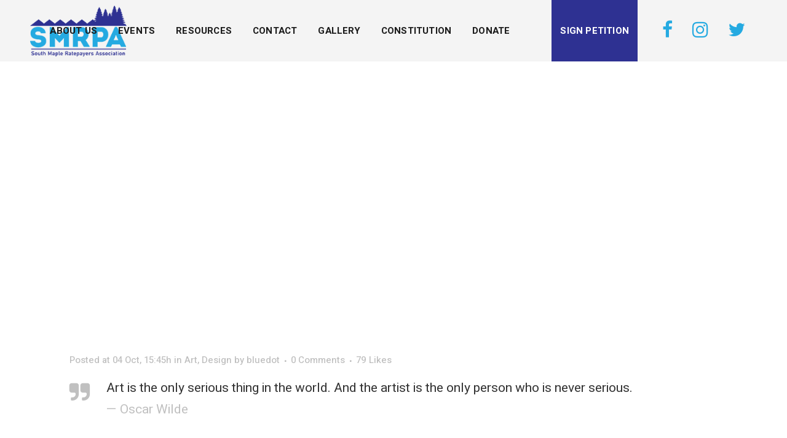

--- FILE ---
content_type: text/css
request_url: https://smrpa.org/wp-content/themes/bridge/css/custom_css.css?ver=1553114032
body_size: 1078
content:






.petition{
		background-color: #2e3192;
		padding: 0px 14px;
		color: #fff
	}
	
	.petition:hover{
		background-color: #25aae1;
		cursor: pointer;
	}
	
	.sign-up{
		color: #ffffff;
font-family: 'Heebo', sans-serif;
font-size: 15px;
font-style: normal;
font-weight: 700;
letter-spacing: 0.2px;
text-transform: uppercase;
	}





 @media only screen and (max-width: 600px) {
.title .subtitle { 
display: none;
}
.sign-up {
    color: #ffffff;
    font-family: 'Heebo', sans-serif;
    font-size: 15px;
    font-style: normal;
    font-weight: 700;
    letter-spacing: 0.2px;
    text-transform: uppercase;
    text-align: center;
    padding: 6% 0;
}
}

@media only screen and (min-width: 600px) {
.vc_custom_1547244128097 {
    padding: 0px !important;
}
}

.header_bottom.clearfix { 
background-color: #00af66 !important;
}

.gform_wrapper .gfield_required {
    color: #25aae1 !important;
    margin-left: 4px;
}

.gform_wrapper .top_label div.ginput_container {
border: none;
background-color: #ebf2f6;
}

a current {
    line-height: 80px;
    background-color: #007a5a;
}

body .gform_wrapper .gform_footer input[type=submit]:hover {
    background-color: #0679aa;
}

.gform_wrapper input:not([type="radio"]):not([type="checkbox"]):not([type="submit"]):not([type="button"]):not([type="image"]):not([type="file"]) {
    font-size: inherit;
    font-family: inherit;
    padding: 5px 4px;
    letter-spacing: normal;
    background-color: #ebf2f6;
}

.gform_wrapper textarea.medium {
    height: 160px;
    width: 100%;
    background-color: #ebf2f6;
}

body .gform_wrapper .gform_footer input.button,
body .gform_wrapper .gform_footer input[type=submit] {
    color:#ffffff;
    border: none;
    border-radius: 1px;
    -moz-border-radius: 3px;
    -webkit-border-radius: 3px;
    box-shadow: 0 1px 0px rgba(114,114,114,0.3);
    -moz-box-shadow: 0 1px 0px rgba(114,114,114,0.3);
    -webkit-box-shadow: 0 1px 0px rgba(114,114,114,0.3);
    background-color: #25aae1;
}

.header_bottom.clearfix {
    background-color: #f4f4f4 !important;
}

nav.mobile_menu ul li a {
    color: #222222 !important;
}
nav.mobile_menu ul li.active a {
    color: #25aae1 !important;
}
nav.mobile_menu ul li a:hover {
    color: #25aae1 !important;
}
nav.mobile_menu ul li a:visited {
    color: #222222 !important;
}

.dk-speakout-petition-wrap h3 {
    background: none;
    color: #fff !important;
    font: bold 16px/1.4em Helvetica, Arial, sans-serif;
    letter-spacing: normal;
    margin: 0 0 0 0 !important;
    padding: 2% 5%;
    text-transform: none;
    background-color: #25aae1;
}

.dk-speakout-petition-wrap {
    background-color: #f3f3f3;
    border: none;
    border-radius: none;
    box-shadow: none;
    padding: 0;
    text-shadow: none;
    width: 100%;
}

.dk-speakout-readme {
    background-color: #fff;
    border-bottom: none;
    color: #22222;
    cursor: pointer;
    display: block !important;
    font-size: .8em;
    font-weight: bold;
    height: 32px;
    padding: 0 5% 0 5%;
    text-shadow: 0 1px 0 rgba(255, 255, 255, 0.8);
    text-transform: uppercase;
}

.dk-speakout-petition label.required span {
    color: #25aae1;
}

.dk-speakout-petition input[type="text"], .dk-speakout-petition select {

    border: 1px solid #b3b3b3;
    border-radius: 3px;
    color: #222;
    font: 15px/1.4em Helvetica, Arial, sans-serif !important;
    margin-bottom: .4em;
    padding: 0% .5em;
    width: 100%;

}

.dk-speakout-submit {

    background: none;
background-color: #25aae1;
    border-radius: 4px;
    border: none;
    box-shadow: none;
    cursor: pointer;
    display: inline-block;
    font-size: 1.2em;
    font-weight: bold;
    line-height: 2.4em;
    margin-top: 0;
    position: relative;
    text-shadow: none;
    width: 90%;
    height: 50px;
    padding: 0;

}

.dk-speakout-submit:hover {
   background-color: #2e3192;
}

.dk-speakout-petition .dk-speakout-full, .dk-speakout-petition .dk-speakout-optin-wrap {

    display: inline-block;
    margin: 1% 0 0 5%;
    width: 90%;

}

a.dk-speakout-facebook {

    background: none;
background-color: #4b649d;
    border-radius: 4px;
    border: none;
    box-shadow: none;
    display: inline-block;
    height: 32px;
    margin: 0 0 0 0;
    width: 140px;

}

a.dk-speakout-facebook:hover {
background-color: #112b66;
}

a.dk-speakout-twitter {

    background: none;
    border-radius: 4px;
    border: none;
    box-shadow: none;
    display: inline-block;
    height: 32px;
    margin: 0 0 0 19px;
     margin-bottom: 0px;
    text-align: center;
    width: 140px;
background-color: #4a98d0;
}

a.dk-speakout-twitter:hover {
background-color: #166197;
}

.dk-speakout-petition input[type="text"]:hover, .dk-speakout-petition select:hover {

    border: 1px solid #b3b3b3;
    border-radius: 3px;
    color: #222;
    font: 15px/1.4em Helvetica, Arial, sans-serif !important;
    margin-bottom: .4em;
    padding: 0% .5em;
    width: 100%;
    background-color: #fff;

}

.dk-speakout-petition input[type="text"]:active, .dk-speakout-petition select:active {

    border: 1px solid #b3b3b3;
    border-radius: 3px;
    color: #222;
    font: 15px/1.4em Helvetica, Arial, sans-serif !important;
    margin-bottom: .4em;
    padding: 0% .5em;
    width: 100%;
    background-color: #fff;

}

--- FILE ---
content_type: application/javascript
request_url: https://smrpa.org/wp-content/plugins/speakout/js/public.js?ver=4.5.2
body_size: 3393
content:
jQuery( document ).ready( function( $ ) {
	'use strict';

	// display required asterisks
	$( '.dk-speakout-petition label.required' ).append( '<span> *</span>');

/*
-------------------------------
	Form submission
-------------------------------
*/
	$( '.dk-speakout-submit' ).click( function( e ) {
		e.preventDefault();
		var id             = $( this ).attr( 'name' ),
			lang           = $( '#dk-speakout-lang-' + id ).val(),
			honorific      = $( '#dk-speakout-honorific-' + id ).val(),
			firstname      = $( '#dk-speakout-first-name-' + id ).val(),
			lastname       = $( '#dk-speakout-last-name-' + id ).val(),
			email          = $( '#dk-speakout-email-' + id ).val(),
			street         = $( '#dk-speakout-street-' + id ).val(),
			city           = $( '#dk-speakout-city-' + id ).val(),
			state          = $( '#dk-speakout-state-' + id ).val(),
			postcode       = $( '#dk-speakout-postcode-' + id ).val(),
			country        = $( '#dk-speakout-country-' + id ).val(),
			custom_field   = $( '#dk-speakout-custom-field-' + id ).val(),
            custom_field2   = $( '#dk-speakout-custom-field2-' + id ).val(),
            custom_field3   = $( '#dk-speakout-custom-field3-' + id ).val(),
            custom_field4   = $( '#dk-speakout-custom-field4-' + id ).val(),
            custom_field5   = $( '#dk-speakout-custom-field5-' + id ).val(),
            custom_field6   = $( '#dk-speakout-custom-field6-' + id ).val(),
            custom_field7   = $( '#dk-speakout-custom-field7-' + id ).val(),
			custom_message = $( '.dk-speakout-message-' + id ).val(),
			optin          = '',
			bcc            = '',
            anonymise      = '',
			privacypolicy  = $( '#dk-speakout-privacypolicy-' + id).is(':checked'),
			redirect_url   = $( '#dk-speakout-redirect-url-' + id).val(),
            redirect_delay   = $( '#dk-speakout-redirect-delay-' + id).val(),
            url_target       = $( '#dk-speakout-url-target-' + id).val(),
            petition_fade     = $( '#dk-speakout-petition-fade-' + id).val(),
            requires_confirmation = $( '#dk-speakout-requires_confirmation-' + id).val(),
			ajaxloader     = $( '#dk-speakout-ajaxloader-' + id ),
			hide_email_field = $( '#dk-speakout-hide-email-field-' + id ).val();


		// toggle use of .text() / .val() to read from edited textarea properly on Firefox
		if ( $( '#dk-speakout-textval-' + id ).val() === 'text' ) {
			custom_message = $( '.dk-speakout-message-' + id ).text();
		}

		if ( $( '#dk-speakout-optin-' + id ).prop( 'checked' ) ) {
			optin = 'on';
		}
		if ( $( '#dk-speakout-bcc-' + id ).prop( 'checked' ) ) {
			bcc = 'on';
		}
        if ( $( '#dk-speakout-anonymise-' + id ).prop( 'checked' ) ) {
			anonymise = 'on';
		}       

		// make sure error notices are turned off before checking for new errors
		$( '#dk-speakout-petition-' + id + ' input' ).removeClass( 'dk-speakout-error' );

		// validate form values
		var errors = 0,
		// allow for new gtlds
			emailRegEx = /^(([^<>()\[\]\\.,;:\s@"]+(\.[^<>()\[\]\\.,;:\s@"]+)*)|(".+"))@((\[[0-9]{1,3}\.[0-9]{1,3}\.[0-9]{1,3}\.[0-9]{1,3}])|(([a-zA-Z\-0-9]+\.)+[a-zA-Z]{2,}))$/;

	
		// if email is empty or doesn't fit regext and IS being displayed
		if ( ( email === '' || emailRegEx.test( email ) === false ) && hide_email_field == '0'  ) {
			$( '#dk-speakout-email-' + id ).addClass( 'dk-speakout-error' );
			errors ++;
		}
        else{
            $( '#dk-speakout-email-' + id ).removeClass( 'dk-speakout-error' ); 
        }
        
		if ( firstname === '' ) {
			$( '#dk-speakout-first-name-' + id ).addClass( 'dk-speakout-error' );
			errors ++;
		}
        else{
            $( '#dk-speakout-first-name-' + id ).removeClass( 'dk-speakout-error' );
        }
        
		if ( lastname === '' ) {
			$( '#dk-speakout-last-name-' + id ).addClass( 'dk-speakout-error' );
			errors ++;
		}
        else{
        $( '#dk-speakout-last-name-' + id ).removeClass( 'dk-speakout-error' );
        }
		
		if ( $('#dk-speakout-privacypolicy-' + id).length  && privacypolicy === false ){
			$( '#dk-speakout-privacypolicy-' + id ).parent().addClass( 'dk-speakout-error' ); 
			errors ++;
		}
        else{
            $( '#dk-speakout-privacypolicy-' + id ).removeClass( 'dk-speakout-error' );
        }
		
		//test for required fields if set
		if ( $('#dk-speakout-custom-field-'+ id).prop('required')  && custom_field === "") {
            $( '#dk-speakout-custom-field-'  + id ).parent().addClass( 'dk-speakout-error' ); 
			errors ++; 
		}
        else{
            $( '#dk-speakout-custom-field-' + id ).removeClass( 'dk-speakout-error' );
        }
        
        if ($('#dk-speakout-custom-field2-'+ id).prop('required')   && custom_field2 === "") {
            $( '#dk-speakout-custom-field2-'  + id ).addClass( 'dk-speakout-error' ); 
			errors ++;
		}
        else{
            $( '#dk-speakout-custom-field2-' + id ).removeClass( 'dk-speakout-error' );
        }
        
        if ($('#dk-speakout-custom-field3-'+ id).prop('required')  && custom_field3 === "") {
            $( '#dk-speakout-custom-field3-'  + id ).addClass( 'dk-speakout-error' ); 
			errors ++;
		}
        else{
            $( '#dk-speakout-custom-field3-' + id ).removeClass( 'dk-speakout-error' );
        }
        
        if ($('#dk-speakout-custom-field4-'+ id).prop('required')  && custom_field4 === "") {
            $( '#dk-speakout-custom-field4-'  + id ).addClass( 'dk-speakout-error' ); 
			errors ++;
		}
        else{
            $( '#dk-speakout-custom-field4-' + id ).removeClass( 'dk-speakout-error' );
        }
        
        if ($('#dk-speakout-custom-field5-'+ id).prop('required')  && custom_field5 === "") {
            $( '#dk-speakout-custom-field5-'  + id ).addClass( 'dk-speakout-error' ); 
			errors ++;
		}
        else{
            $( '#dk-speakout-custom-field5-' + id ).removeClass( 'dk-speakout-error' );
        }
        
        if ($('#dk-speakout-custom-field6-'+ id).prop('required')  && custom_field6 === "") {
            $( '#dk-speakout-custom-field6-'  + id ).addClass( 'dk-speakout-error' ); 
			errors ++;
		}
        else{
            $( '#dk-speakout-custom-field6-' + id ).removeClass( 'dk-speakout-error' );
        }
        
        if ($('#dk-speakout-custom-field7-'+ id).prop('required')  && custom_field7 === "") {
            $( '#dk-speakout-custom-field7-'  + id ).addClass( 'dk-speakout-error' ); 
			errors ++;
		}
        else{
            $( '#dk-speakout-custom-field7-' + id ).removeClass( 'dk-speakout-error' );
        }
        
		if (document.getElementById('dk-speakout-street-' + id) && $( '#dk-speakout-street-'  + id ).prop('required') && street === "") {
            $( '#dk-speakout-street-'  + id ).addClass( 'dk-speakout-error' ); 
			errors ++;
		}
        else{
            $( '#dk-speakout-street-' + id ).removeClass( 'dk-speakout-error' );
        }
        
        if (document.getElementById('dk-speakout-city-' + id) && $( '#dk-speakout-city-'  + id ).prop('required') && city === "") {
			$( '#dk-speakout-city-'  + id ).addClass( 'dk-speakout-error' ); 
			errors ++;
		}
        else{
            $( '#dk-speakout-city-' + id ).removeClass( 'dk-speakout-error' );
        }
        
		if (document.getElementById('dk-speakout-state-' + id) && $( '#dk-speakout-state-'  + id ).prop('required') && state === "") {
            $( '#dk-speakout-state-'  + id ).addClass( 'dk-speakout-error' ); 
			errors ++;
		}
        else{
            $( '#dk-speakout-state-' + id ).removeClass( 'dk-speakout-error' );
        }
        
		if (document.getElementById('dk-speakout-postcode-' + id) && $( '#dk-speakout-postcode-'  + id ).prop('required') && postcode === "") {
            $( '#dk-speakout-postcode-'  + id ).addClass( 'dk-speakout-error' ); 
			errors ++;
        }
        else{
            $( '#dk-speakout-postcode-' + id ).removeClass( 'dk-speakout-error' );
        }
        
		if (document.getElementById('dk-speakout-country-' + id) && $( '#dk-speakout-country-'  + id ).prop('required') && country === "") {
            $( '#dk-speakout-country-'  + id ).addClass( 'dk-speakout-error' ); 
			errors ++;
        }
        else{
            $( '#dk-speakout-country-' + id ).removeClass( 'dk-speakout-error' );
        }

        // if no errors found, submit the data via ajax
		if ( errors === 0 && $( this ).attr( 'rel' ) !== 'disabled' ) {

			// set rel to disabled as flag to block double clicks
			$( this ).attr( 'rel', 'disabled' );

			var data = {
				action:         'dk_speakout_sendmail',
				id:             id,
				honorific:		honorific,
				first_name:     firstname,
				last_name:      lastname,
				email:          email,
				street:         street,
				city:           city,
				state:          state,
				postcode:       postcode,
				country:        country,
				custom_field:   custom_field,
                custom_field2:   custom_field2,
                custom_field3:   custom_field3,
                custom_field4:   custom_field4,
                custom_field5:   custom_field5,
                custom_field6:   custom_field6,
                custom_field7:   custom_field7,
				custom_message: custom_message,
				optin:          optin,
				bcc:            bcc,
                anonymise:      anonymise,
				privacypolicy:  privacypolicy,
				lang:           lang,
				redirect_url:   redirect_url,
                redirect_delay:  redirect_delay,
                petition_fade:   petition_fade
			};

			// display AJAX loading animation
			ajaxloader.css({ 'visibility' : 'visible'});

			// submit form data and handle ajax response
			$.post( dk_speakout_js.ajaxurl, data,
				function( response ) {
				    var response_class = 'dk-speakout-response-success';
					if ( response.status === 'error' ) {
						response_class = 'dk-speakout-response-error';
					}
					//if successfully signed and there is a redirect URL in the form
					if (response.status !== 'error' && redirect_url > ""){
					   	setTimeout(function () {
							//are we opening in a new window?
					   	    if(url_target == 0){
							   window.location.href = redirect_url;
					   	    }
					   	    else{
					   	            //this triggers blockup blockers :P
					   	            var redirectWindow = window.open(redirect_url, '_blank');
                                    $.ajax({
                                        type: 'POST',
                                        url: '/echo/json/',
                                        success: function (data) {
                                            redirectWindow.location;
                                        }
                                    });
					   	    }
						}, redirect_delay); //delay redirection by n milliseconds e.g. 5000 = 5 seconds
					}
					if(petition_fade=='enabled'){
					    $( '#dk-speakout-petition-' + id + ' .dk-speakout-petition' ).fadeTo( 400, 0.35 );
					}
					else{
					    $( '#dk-speakout-petition-' + id + ' .dk-speakout-petition' ).hide();
					}
					$( '#dk-speakout-petition-' + id + ' .dk-speakout-response' ).addClass( response_class );
					$( '#dk-speakout-petition-' + id + ' .dk-speakout-response' ).fadeIn().html( response.message );
					ajaxloader.css({ 'visibility' : 'hidden'});
                
                	// advance the total but only if confirmation not required and response status has no error
                    if(requires_confirmation == 0 && response.status !== 'error'){
                        var total = $( '.dk-speakout-signature-count span' )[0].textContent;
                        $( '.dk-speakout-signature-count span' )[0].textContent = Number(total.replaceAll(',', ''))+1;
                        $( '.dk-speakout-signature-count span' ).effect( 'highlight', {color:'#FFFF00'}, 3000 );
                    }
				}, 'json'
			);
		}

	});

	// launch Facebook sharing window
	$( '.dk-speakout-facebook' ).click( function( e ) {
		e.preventDefault();

		var id           = $( this ).attr( 'rel' ),
			posttitle    = $( '#dk-speakout-posttitle-' + id ).val(),
			share_url    = document.URL,
			facebook_url = 'http://www.facebook.com/sharer.php?u=' + share_url + '&amp;t=' + posttitle;

		window.open( facebook_url, 'facebook', 'height=400,width=550,left=100,top=100,resizable=yes,location=no,status=no,toolbar=no' );
	});

	// launch x sharing window
	$( '.dk-speakout-x' ).click( function( e ) {
		e.preventDefault();

		var id          = $( this ).attr( 'rel' ),
			tweet       = $( '#dk-speakout-tweet-' + id ).val(),
			current_url = document.URL,
			share_url   = current_url.split('#')[0],
			x_url = 'http://x.com/share?url=' + share_url + '&text=' + tweet;

	window.open( x_url, 'x', 'height=400,width=550,left=100,top=100,resizable=yes,location=no,status=no,toolbar=no' );
	});

/*
-------------------------------
	Petition reader popup
-------------------------------
 */
	$('a.dk-speakout-readme').click( function( e ) {
		e.preventDefault();

		var id = $( this ).attr( 'rel' ),
			sourceOffset = $(this).offset(),
			sourceTop    = sourceOffset.top - $(window).scrollTop(),
			sourceLeft   = sourceOffset.left - $(window).scrollLeft(),
			screenHeight = $( document ).height(),
			screenWidth  = $( window ).width(),
			windowHeight = $( window ).height(),
			windowWidth  = $( window ).width(),
			readerHeight = 520,
			readerWidth  = 640,
			readerTop    = ( ( windowHeight / 2 ) - ( readerHeight / 2 ) ),
			readerLeft   = ( ( windowWidth / 2 ) - ( readerWidth / 2 ) ),
			petitionText = $( 'div#dk-speakout-message-' + id ).html(),
			reader       = '<div id="dk-speakout-reader"><div id="dk-speakout-reader-close"></div><div id="dk-speakout-reader-content"></div></div>';

		// set this to toggle use of .val() / .text() so that Firefox  will read from editable-message textarea as expected
		$( '#dk-speakout-textval-' + id ).val('text');

		// use textarea for editable petition messages
		if ( petitionText === undefined ) {
			petitionText = $( '#dk-speakout-message-editable-' + id ).html();
		}

		$( '#dk-speakout-windowshade' ).css( {
				'width'  : screenWidth,
				'height' : screenHeight
			});
			$( '#dk-speakout-windowshade' ).fadeTo( 500, 0.8 );

		if ( $( '#dk-speakout-reader' ).length > 0 ) {
			$( '#dk-speakout-reader' ).remove();
		}

		$( 'body' ).append( reader );

		$('#dk-speakout-reader').css({
			position   : 'fixed',
			left       : sourceLeft,
			top        : sourceTop,
			zIndex     : 100002

	});

		$('#dk-speakout-reader').animate({
			width  : readerWidth,
			height : readerHeight,
			top    : readerTop,
			left   : readerLeft
		}, 500, function() {
			$( '#dk-speakout-reader-content' ).html( petitionText );
		});

		/* Close the pop-up petition reader */
		// by clicking windowshade area
		$( '#dk-speakout-windowshade' ).click( function () {
			$( this ).fadeOut( 'slow' );
			// write edited text to form - using .text() because target textarea has display: none
			$( '.dk-speakout-message-' + id ).text( $( '#dk-speakout-reader textarea' ).val() );
			$( '#dk-speakout-reader' ).remove();
		});
		// or by clicking the close button
		$( 'body' ).on( 'click', '#dk-speakout-reader-close', function() {
			$( '#dk-speakout-windowshade' ).fadeOut( 'slow' );
			// write edited text to form - using .text() because target textarea has display: none
			$( '.dk-speakout-message-' + id ).text( $( '#dk-speakout-reader textarea' ).val() );
			$( '#dk-speakout-reader' ).remove();
		});
		// or by pressing ESC
		$( document ).keyup( function( e ) {
			if ( e.keyCode === 27 ) {
				$( '#dk-speakout-windowshade' ).fadeOut( 'slow' );
				// write edited text to form - using .text() because target textarea has display: none
				$( '.dk-speakout-message-' + id ).text( $( '#dk-speakout-reader textarea' ).val() );
				$( '#dk-speakout-reader' ).remove();
			}
		});

	});

/*
	Toggle form labels depending on input field focus
	Leaving this in for now to support older custom themes
	But it will be removed in future updates
 */

	$( '.dk-speakout-petition-wrap input[type=text]' ).focus( function( e ) {
		var label = $( this ).siblings( 'label' );
		if ( $( this ).val() === '' ) {
			$( this ).siblings( 'label' ).addClass( 'dk-speakout-focus' ).removeClass( 'dk-speakout-blur' );
		}
		$( this ).blur( function(){
			if ( this.value === '' ) {
				label.addClass( 'dk-speakout-blur' ).removeClass( 'dk-speakout-focus' );
			}
		}).focus( function() {
			label.addClass( 'dk-speakout-focus' ).removeClass( 'dk-speakout-blur' );
		}).keydown( function( e ) {
			label.addClass( 'dk-speakout-focus' ).removeClass( 'dk-speakout-blur' );
			$( this ).unbind( e );
		});
	});

	// hide labels on filled input fields when page is reloaded
	$( '.dk-speakout-petition-wrap input[type=text]' ).each( function() {
		if ( $( this ).val() !== '' ) {
			$( this ).siblings( 'label' ).addClass( 'dk-speakout-focus' );
		}
	});

});